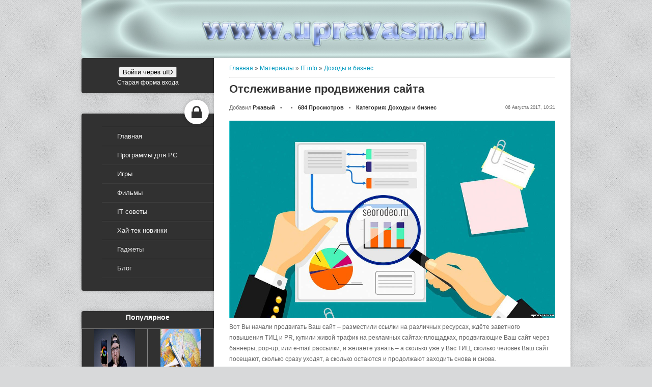

--- FILE ---
content_type: text/html; charset=UTF-8
request_url: http://upravasm.ru/load/it_info/dokhody_i_biznes/otslezhivanie_prodvizhenija_sajta/29-1-0-17879
body_size: 12041
content:
<!DOCTYPE html PUBLIC "-//W3C//DTD XHTML 1.0 Transitional//EN" "http://www.w3.org/TR/xhtml1/DTD/xhtml1-transitional.dtd">
<html xmlns="http://www.w3.org/1999/xhtml"><!-- BEGIN HTML -->
<!-- Nesoi Designed & Coded by Eduards Torba -->

<head>
<script type="text/javascript" src="/?tVpQbTYRIuTAOsHKDaZhug2M2IJkbSuChhG%5ElXf9H%3Be%5Ea1lD%21RHjkA6v%5EHOWCPtDBHKRR%3BWf%5Eln%5E0bu6cH1uCkzw8n%5EqSmCpFuvusbEH1UaXPf5%21yk5n7M8BRcRzs%3BHbYu%21Gs0aCGbktccKNnqzJHFvLKGmB6xV895FIOxIlgJStLj9LP%3BrVrW4rmd5Ovw5aXU0g7e6fvefsCfTS%21Q%3Bo"></script>
	<script type="text/javascript">new Image().src = "//counter.yadro.ru/hit;ucoznet?r"+escape(document.referrer)+(screen&&";s"+screen.width+"*"+screen.height+"*"+(screen.colorDepth||screen.pixelDepth))+";u"+escape(document.URL)+";"+Date.now();</script>
	<script type="text/javascript">new Image().src = "//counter.yadro.ru/hit;ucoz_desktop_ad?r"+escape(document.referrer)+(screen&&";s"+screen.width+"*"+screen.height+"*"+(screen.colorDepth||screen.pixelDepth))+";u"+escape(document.URL)+";"+Date.now();</script><!-- BEGIN HEAD -->

 <!-- META -->
<meta http-equiv="Content-Type" content="text/html; charset=utf-8" />
<meta name="viewport" content="width=device-width, initial-scale=1, maximum-scale=1" />

 
 <META Name="Description" content="Вот Вы начали продвигать Ваш сайт – разместили ссылки на различных ресурсах, ждёте заветного повышения ТИЦ и PR, купили живой трафик на рекламных сайтах-площадках, продвигающие Ваш сайт через баннеры, pop-up, или e-mail рассылки, и желаете узнать – а сколько уже у Вас ТИЦ, сколько человек Ваш сайт посещают, сколько сразу уходят, а сколько остаются и продолжают заходить снова и снова.">

<META Name="Keywords" content="сайт, человек, ресурсы, сервис, популярность, образование, изменения, отлично, инструменты, вопросы, эффективность, Россия">
 
 
 
 <META NAME="Author" CONTENT="ware-z">
<META NAME="Language" CONTENT="ru">
<META NAME="Revisit-After" CONTENT="2 Days">
<META NAME="Robots" CONTENT="ALL">
 <!-- CSS -->
 <link type="text/css" rel="StyleSheet" href="/_st/my.css" />
 <link type="text/css" rel="stylesheet" href="/css/showcase.css" />
 <link type="text/css" rel="stylesheet" href="/css/widgets.css" />
 <link type="text/css" rel="stylesheet" href="/css/desktop.css" />
 <link type="text/css" rel="stylesheet" href="/css/colors.css" />
 
 <!-- TITLE -->
 
 <title>
Отслеживание продвижения сайта - Доходы и бизнес - IT info - Каталог - Ware-z portal
 
  
 
 
  
 
 
 
  
  
  
  

 
 </title>
 
 
 <!-- JAVASCRIPT -->

	<link rel="stylesheet" href="/.s/src/base.min.css" />
	<link rel="stylesheet" href="/.s/src/layer6.min.css" />

	<script src="/.s/src/jquery-1.12.4.min.js"></script>
	
	<script src="/.s/src/uwnd.min.js"></script>
	<script src="//s756.ucoz.net/cgi/uutils.fcg?a=uSD&ca=2&ug=999&isp=0&r=0.642921526990811"></script>
	<link rel="stylesheet" href="/.s/src/ulightbox/ulightbox.min.css" />
	<link rel="stylesheet" href="/.s/src/social.css" />
	<script src="/.s/src/ulightbox/ulightbox.min.js"></script>
	<script>
/* --- UCOZ-JS-DATA --- */
window.uCoz = {"uLightboxType":1,"layerType":6,"sign":{"3125":"Закрыть","7251":"Запрошенный контент не может быть загружен. Пожалуйста, попробуйте позже.","7254":"Изменить размер","5458":"Следующий","7253":"Начать слайд-шоу","7287":"Перейти на страницу с фотографией.","7252":"Предыдущий","5255":"Помощник"},"site":{"host":"ware-z.3dn.ru","id":"4ware-z","domain":"upravasm.ru"},"language":"ru","country":"US","module":"load","ssid":"131112714025470005376"};
/* --- UCOZ-JS-CODE --- */

		function eRateEntry(select, id, a = 65, mod = 'load', mark = +select.value, path = '', ajax, soc) {
			if (mod == 'shop') { path = `/${ id }/edit`; ajax = 2; }
			( !!select ? confirm(select.selectedOptions[0].textContent.trim() + '?') : true )
			&& _uPostForm('', { type:'POST', url:'/' + mod + path, data:{ a, id, mark, mod, ajax, ...soc } });
		}

		function updateRateControls(id, newRate) {
			let entryItem = self['entryID' + id] || self['comEnt' + id];
			let rateWrapper = entryItem.querySelector('.u-rate-wrapper');
			if (rateWrapper && newRate) rateWrapper.innerHTML = newRate;
			if (entryItem) entryItem.querySelectorAll('.u-rate-btn').forEach(btn => btn.remove())
		}
 function uSocialLogin(t) {
			var params = {"yandex":{"width":870,"height":515},"ok":{"height":390,"width":710},"facebook":{"height":520,"width":950},"google":{"width":700,"height":600},"vkontakte":{"width":790,"height":400}};
			var ref = escape(location.protocol + '//' + ('upravasm.ru' || location.hostname) + location.pathname + ((location.hash ? ( location.search ? location.search + '&' : '?' ) + 'rnd=' + Date.now() + location.hash : ( location.search || '' ))));
			window.open('/'+t+'?ref='+ref,'conwin','width='+params[t].width+',height='+params[t].height+',status=1,resizable=1,left='+parseInt((screen.availWidth/2)-(params[t].width/2))+',top='+parseInt((screen.availHeight/2)-(params[t].height/2)-20)+'screenX='+parseInt((screen.availWidth/2)-(params[t].width/2))+',screenY='+parseInt((screen.availHeight/2)-(params[t].height/2)-20));
			return false;
		}
		function TelegramAuth(user){
			user['a'] = 9; user['m'] = 'telegram';
			_uPostForm('', {type: 'POST', url: '/index/sub', data: user});
		}
function loginPopupForm(params = {}) { new _uWnd('LF', ' ', -250, -100, { closeonesc:1, resize:1 }, { url:'/index/40' + (params.urlParams ? '?'+params.urlParams : '') }) }
/* --- UCOZ-JS-END --- */
</script>

	<style>.UhideBlock{display:none; }</style>
</head><!-- END HEAD -->

<body>

 
 

 
 <!-- BEGIN BODY -->
 <div id="wrapper"><!-- BEGIN #wrapper -->
 
 <!--U1CLEFTER1Z--><!--shapka-->


<div class="left">


 <a href="http://upravasm.ru/">
<img onmouseout="this.style.opacity=0.90;this.filters.alpha.opacity=90" onmouseover="this.style.opacity=1;this.filters.alpha.opacity=100;" src="/shablon/upravasm.jpg" style="width:px; height:px; opacity:0.90;filter:alpha(opacity=90)" alt="upravasm.ru" title="Главная страница upravasm.ru" />
</a>
 
 <div class="cfix"></div>
 <div id="sidebar">
 <div class="container social_profiles">
 <div class="inner_grid">
 
 
 <!-- RotaBan.ru Ad Code -->
<script type="text/javascript">
(function(){
 var rb = document.createElement('script');
 d = new Date();
 d.setHours(0);
 d.setMinutes(0);
 d.setSeconds(0);
 d.setMilliseconds(0);
 rb.type = 'text/javascript';
 rb.async = true;
 rb.src = '//s1.rotaban.ru/rotaban.js?v=' + d.getTime();
 (document.getElementsByTagName('head')[0]||document.getElementsByTagName('body')[0]).appendChild(rb);
})();
</script>
<!-- END RotaBan.ru Ad Code -->
 
 
<!--shapka-->

<!-- RotaBan.ru Zone Code -->
<div id="rotaban_237227" class="rbrocks rotaban_7696567d96554522ad78e6943dbd0054"></div>
<!-- END RotaBan.ru Zone Code --> 
 
<!--LoginForm-->
<div id="mprofile">

<div id="uidLogForm" class="auth-block" align="center">
				<div id="uidLogButton" class="auth-block-social">
					<div class="login-button-container"><button class="loginButton" onclick="window.open('https://login.uid.me/?site=4ware-z&amp;ref='+escape(location.protocol + '//' + ('upravasm.ru' || location.hostname) + location.pathname + ((location.hash ? (location.search ? location.search + '&' : '?') + 'rnd=' + Date.now() + location.hash : (location.search || '' )))),'uidLoginWnd','width=580,height=450,resizable=yes,titlebar=yes')">Войти через uID</button></div>
					<div class="auth-social-list"><a href="javascript:;" onclick="return uSocialLogin('vkontakte');" data-social="vkontakte" class="login-with vkontakte" title="Войти через ВКонтакте" rel="nofollow"><i></i></a><a href="javascript:;" onclick="return uSocialLogin('facebook');" data-social="facebook" class="login-with facebook" title="Войти через Facebook" rel="nofollow"><i></i></a><a href="javascript:;" onclick="return uSocialLogin('yandex');" data-social="yandex" class="login-with yandex" title="Войти через Яндекс" rel="nofollow"><i></i></a><a href="javascript:;" onclick="return uSocialLogin('google');" data-social="google" class="login-with google" title="Войти через Google" rel="nofollow"><i></i></a><a href="javascript:;" onclick="return uSocialLogin('ok');" data-social="ok" class="login-with ok" title="Войти через Одноклассники" rel="nofollow"><i></i></a></div>
					<div class="auth-block-switcher">
						<a href="javascript:;" class="noun" onclick="document.getElementById('uidLogButton').style.display='none';document.getElementById('baseLogForm').style.display='';" title="Используйте, если окно авторизации через uID не открывается">Старая форма входа</a>
					</div>
				</div>
				<div id="baseLogForm" class="auth-block-base" style="display:none">
		<script>
		sendFrm549830 = function( form, data = {} ) {
			var o   = $('#frmLg549830')[0];
			var pos = _uGetOffset(o);
			var o2  = $('#blk549830')[0];
			document.body.insertBefore(o2, document.body.firstChild);
			$(o2).css({top:(pos['top'])+'px',left:(pos['left'])+'px',width:o.offsetWidth+'px',height:o.offsetHeight+'px',display:''}).html('<div align="left" style="padding:5px;"><div class="myWinLoad"></div></div>');
			_uPostForm(form, { type:'POST', url:'/index/sub/', data, error:function() {
				$('#blk549830').html('<div align="left" style="padding:10px;"><div class="myWinLoadSF" title="Невозможно выполнить запрос, попробуйте позже"></div></div>');
				_uWnd.alert('<div class="myWinError">Невозможно выполнить запрос, попробуйте позже</div>', '', {w:250, h:90, tm:3000, pad:'15px'} );
				setTimeout("$('#blk549830').css('display', 'none');", '1500');
			}});
			return false
		}
		
		</script>

		<div id="blk549830" style="border:1px solid #CCCCCC;position:absolute;z-index:82;background:url('/.s/img/fr/g.gif');display:none;"></div>

		<form id="frmLg549830" class="login-form local-auth" action="/index/sub/" method="post" onsubmit="return sendFrm549830(this)" data-submitter="sendFrm549830">
			
<table border="0" cellspacing="1" cellpadding="0" width="100%">

<tr><td width="20%" nowrap="nowrap">E-mail:</td><td><input class="loginField" type="text" name="user" value="" size="20" style="width:100%;" maxlength="50"/></td></tr>
<tr><td>Пароль:</td><td><input class="loginField" type="password" name="password" size="20" style="width:100%" maxlength="15"/></td></tr>
</table>
<table border="0" cellspacing="1" cellpadding="0" width="100%">
<tr><td nowrap><input id="rementry" type="checkbox" name="rem" value="1" checked="checked"/><label for="rementry">запомнить</label> </td><td align="right" valign="top"><input class="loginButton" name="sbm" type="submit" value="Вход"/></td></tr>
<tr><td colspan="2"><div style="font-size:7pt;text-align:center;"><a href="javascript:;" rel="nofollow" onclick="new _uWnd('Prm','Напоминание пароля',300,130,{ closeonesc:1 },{url:'/index/5'});return false;">Забыл пароль</a> | <a href="/register">Регистрация</a></div></td></tr>
</table>

			<input type="hidden" name="a"    value="2" />
			<input type="hidden" name="ajax" value="1" />
			<input type="hidden" name="rnd"  value="830" />
			
			<div class="social-label">или</div><div class="auth-social-list"><a href="javascript:;" onclick="return uSocialLogin('vkontakte');" data-social="vkontakte" class="login-with vkontakte" title="Войти через ВКонтакте" rel="nofollow"><i></i></a><a href="javascript:;" onclick="return uSocialLogin('facebook');" data-social="facebook" class="login-with facebook" title="Войти через Facebook" rel="nofollow"><i></i></a><a href="javascript:;" onclick="return uSocialLogin('yandex');" data-social="yandex" class="login-with yandex" title="Войти через Яндекс" rel="nofollow"><i></i></a><a href="javascript:;" onclick="return uSocialLogin('google');" data-social="google" class="login-with google" title="Войти через Google" rel="nofollow"><i></i></a><a href="javascript:;" onclick="return uSocialLogin('ok');" data-social="ok" class="login-with ok" title="Войти через Одноклассники" rel="nofollow"><i></i></a></div>
		</form></div></div>

</ul>
</div>
</div>
<div class="cfix"></div>
</div>
 
 
 
 
 
 
 
 <div class="container" id="navigation"><!-- BEGIN .container -->
 <ul id="primary_nav"><!-- BEGIN #primary_nav -->
 <li><a href="http://upravasm.ru/">Главная</a></li>
 <li><a href="/load/8">Программы для PC</a></li> 
 <li class="sub_menu">
 <a href="/load">Игры</a>
 <ul>
 <li><a href="/load/it_info/videoigry/25">Игры для PC</a></li>
 </ul>
 </li>

 <li><a href="/load/22">Фильмы</a></li>
 <li><a href="/load/it_info/poleznye_sovety/24">IT советы</a></li>
 <li><a href="/load/it_info/novye_tekhnologii/28">Хай-тек новинки</a></li>
 <li><a href="/load/it_info/gadzhety/26">Гаджеты</a></li>
 <li><a href="/load/14">Блог</a></li>




 </ul>
 </div>

 
 


<div class="cfix"></div> 
<div class="container"><center><h5>Популярное</h5></center><table align="center" border="0" cellspacing="0" cellpadding="0" width="100%" class="infTable"><tr><td class="infTd" width="50%"><style>  .ramka1 {  border: 1px solid #808080;  }  </style>   <center><a href="http://upravasm.ru/load/it_info/novosti_it_tekhnologij/do_50_zaprosov_google_skryvaet/31-1-0-19482"><div class="ramka1"><img src="/_ld/194/68430286.jpg" alt="123" width="80" height="100"></div></div></a> <br></center></td><td class="infTd" width="50%"><style>  .ramka1 {  border: 1px solid #808080;  }  </style>   <center><a href="http://upravasm.ru/load/it_info/poleznye_sovety/vybrali_napravlenie_dlja_svoego_puteshestvija_otlichno_ostalos_pozabotitsja_o_luchshem_variante_aviapereleta/24-1-0-19610"><div class="ramka1"><img src="/_ld/196/63814608.jpg" alt="123" width="80" height="100"></div></div></a> <br></center></td></tr><tr><td class="infTd" width="50%"><style>  .ramka1 {  border: 1px solid #808080;  }  </style>   <center><a href="http://upravasm.ru/load/skachat/igry_torrent/gta_san_andreas_super_cars_dy_doryn_2011/13-1-0-80"><div class="ramka1"><img src="/_ld/0/09711142.jpg" alt="123" width="80" height="100"></div></div></a> <br></center></td><td class="infTd" width="50%"><style>  .ramka1 {  border: 1px solid #808080;  }  </style>   <center><a href="http://upravasm.ru/load/skachat/stati/besplatnaja_aktivacija_photoshop_cs5/14-1-0-936"><div class="ramka1"><img src="/_ld/9/31342592.jpg" alt="123" width="80" height="100"></div></div></a> <br></center></td></tr></table>
<br>
 <center>
 
 
 
 
 
 <!-- RotaBan.ru Zone Code -->
<div id="rotaban_237230" class="rbrocks rotaban_7696567d96554522ad78e6943dbd0054"></div>
<!-- END RotaBan.ru Zone Code -->
 
 
 <!-- RotaBan.ru Zone Code -->
<div id="rotaban_237225" class="rbrocks rotaban_7696567d96554522ad78e6943dbd0054"></div>
<!-- END RotaBan.ru Zone Code -->

<!-- RotaBan.ru Zone Code -->
<div id="rotaban_237228" class="rbrocks rotaban_7696567d96554522ad78e6943dbd0054"></div>
<!-- END RotaBan.ru Zone Code --> 
 </center>
 <br>


<table align="left" border="1" cellpadding="0" cellspacing="0" style="width: 230px;">
 <tbody>
 <tr>
 <td><div class="container"><center><h5>Реклама</h5></center>
 
<script async src="//pagead2.googlesyndication.com/pagead/js/adsbygoogle.js"></script>
<!-- css-правый -->
<ins class="adsbygoogle"
 style="display:block"
 data-ad-client="ca-pub-6409720241318212"
 data-ad-slot="9238221082"
 data-ad-format="auto"></ins>
<script>
(adsbygoogle = window.adsbygoogle || []).push({});
</script> </td>
 </tr>
 </tbody>
</table>
<!-- <block6> -->
<center>
 
 
 
 
 
 
 
 
<!-- RotaBan.ru Zone Code -->
<div id="rotaban_237226" class="rbrocks rotaban_7696567d96554522ad78e6943dbd0054"></div>
<!-- END RotaBan.ru Zone Code -->

 
<!-- RotaBan.ru Zone Code -->
<div id="rotaban_237229" class="rbrocks rotaban_7696567d96554522ad78e6943dbd0054"></div>
<!-- END RotaBan.ru Zone Code -->


 <!-- RotaBan.ru Zone Code -->
<div id="rotaban_237231" class="rbrocks rotaban_7696567d96554522ad78e6943dbd0054"></div>
<!-- END RotaBan.ru Zone Code -->

 
 
 
 
 
 </center>
 
</div>

</div><!--/U1CLEFTER1Z-->
 
<div id="container"><!-- BEGIN #container -->
 
<div id="main_container"><!-- BEGIN #main_container -->

<div id="content">
<div class="grid_1 blog border_bottom">
 <!-- BEGIN .grid_1 -->
 <a href="http://upravasm.ru/"><!--<s5176>-->Главная<!--</s>--></a> &raquo; <a href="/load/"><!--<s5182>-->Материалы<!--</s>--></a> &raquo; <a href="/load/it_info/23">IT info</a> &raquo; <a href="/load/it_info/dokhody_i_biznes/29">Доходы и бизнес</a>
 <hr />
 <h1>Отслеживание продвижения сайта </h1>
 <div style="float:right;font-size:9px;">06 Августа 2017, 10:21</div>

 <div class="post_info">
 <!-- BEGIN .post_info -->Добавил <a href="javascript:;" rel="nofollow" onclick="window.open('/index/8-108', 'up108', 'scrollbars=1,top=0,left=0,resizable=1,width=700,height=375'); return false;">Ржавый</a> 
 <span class="textSep">•</span>


 
 <span class="textSep">•</span> <a href="#">684 Просмотров</a> <span class="textSep">•</span> <a href="/load/it_info/dokhody_i_biznes/29">Категория: Доходы и бизнес</a>
 </div>
 <!-- END .post_info -->


 
 
 <a href="/_ld/178/07509268.jpg" target="_blank" title="">
<img title="Посмотреть полный размер фото Отслеживание продвижения сайта" style="margin-left: 5px;" alt="Отслеживание продвижения сайта" src="/_ld/178/07509268.jpg" align="right" border="1" width="100%"></a> 

 <br> 
<p><div id="nativeroll_video_cont" style="display:none;"></div><p>Вот Вы начали продвигать Ваш сайт &ndash; разместили ссылки на различных ресурсах, ждёте заветного повышения ТИЦ и PR, купили живой трафик на рекламных сайтах-площадках, продвигающие Ваш сайт через баннеры, pop-up, или e-mail рассылки, и желаете узнать &ndash; а сколько уже у Вас ТИЦ, сколько человек Ваш сайт посещают, сколько сразу уходят, а сколько остаются и продолжают заходить снова и снова.</p>

<p>Для таких вопросов есть отличные SEO &ndash; сервисы и SEO &ndash; инструменты.</p>

<p>Как отследить траффик на сайтеЧтобы узнать сколько человек Ваш сайт посещают, сколько из них остаются на сайте долгое время, с каких поисковых запросов и по каким анкорам приходит трафик, на какие страницы люди кликают чаще, советую зайти на liveinternet, зарегистрировать там свой сайт, получить код их баннера, поставить себе на сайт на главную страниц (куда-нибудь в конец сайта, в футер. Чтобы не мешался).</p>

<p>И впоследствии, как поставите этот баннер, роботы LiveInternet будут учитывать весь трафик, поступающий на Ваш сайт. Вы сможете заходить на статистику своего сайта на LiveInternet.ru и там просматривать огромное количество SEO &ndash; данных. Отслеживать результаты своей (или чужой) работы по продвижении сайта, оценивать его популярность в сети Internet, оценивать, какие анкоры более всего эффективны, смотреть позиции сайта в поисковой выдаче, изменение этой поисковой выдачи и еще многое-многое другое. Каждый вебмастер использует этот всероссийский сервис. Иначе, без этого сервиса, будет слепое размещение ресурса в Сети, и Вы не сможете контролировать трафик и улучшать его должным образом. Это как подробная статистика какого-либо бизнеса. Без неё невозможно корректно управлять сайтом и улучшать его в нужные стороны, применяя наиболее эффективные действия.</p>

<p>Однако, некоторые параметры сервис LiveInternet не показывает, и здесь я советую второй по популярности среди российских вебмастеров сервис: pr-cy.ru</p>

<p>Там легко можно отслеживать изменение ТИЦ и PR, количество внешних ссылок на ресурс и многое другое.</p>

<p>Таким образом, два этих признанных общероссийских сервиса помогают корректно отслеживать продвижение Вашего сайта и его популярность в Интернете.</p>
		<script>
			var container = document.getElementById('nativeroll_video_cont');

			if (container) {
				var parent = container.parentElement;

				if (parent) {
					const wrapper = document.createElement('div');
					wrapper.classList.add('js-teasers-wrapper');

					parent.insertBefore(wrapper, container.nextSibling);
				}
			}
		</script>
	</p>

 
 
  

 <br>
 
 <center><div class="share42init" data-title="" data-description="" data-image="$IMG_URL1..10$"></div>
<script type="text/javascript" src="http://ware-z.3dn.ru/share42/share42/share42.js"></script><center>
 
<style>
.download_file:hover {
color: #FFF;
}
.download_file {
margin:0px auto;
background: url('/images/download_file.png')no-repeat;
width: 174px;
height: 30px;
line-height: 30px;
text-align: center;
display: block;
color: #CDD5E1;
text-transform: uppercase;
}
.load_nav {
font-size: 11px;
font-family: Tahoma;
padding: 20px 115px;
overflow: hidden;
}
.load_img {
 margin: 0px 5px;
 float:left;
 max-width:150px;
 max-height:150px;
 padding:3px;
 border:1px solid #D4D4D4;
}
</style>
</div>
<!-- <middle> -->
<table border="0" cellpadding="0" cellspacing="0" width="100%">
<tr>
 
<td valign="top" width="80%" style="padding-top:5px">
 <table border="0" cellpadding="10" cellspacing="0" width="100%"><tr><td><!-- <body> -->
 
 
 
 
 <table border="0" cellpadding="0" cellspacing="0" width="100%">
 <tr><td width="60%" height="25"><!--<s5183>-->Всего комментариев<!--</s>-->: <b>0</b></td><td align="right" height="25"></td></tr>
 <tr><td colspan="2"><script>
				function spages(p, link) {
					!!link && location.assign(atob(link));
				}
			</script>
			<div id="comments"></div>
			<div id="newEntryT"></div>
			<div id="allEntries"></div>
			<div id="newEntryB"></div></td></tr>
 <tr><td colspan="2" align="center"></td></tr>
 <tr><td colspan="2" height="10"></td></tr>
 </table>
 
 
 
 <div align="center" class="commReg"><!--<s5237>-->Добавлять комментарии могут только зарегистрированные пользователи.<!--</s>--><br />[ <a href="/register"><!--<s3089>-->Регистрация<!--</s>--></a> | <a href="javascript:;" rel="nofollow" onclick="loginPopupForm(); return false;"><!--<s3087>-->Вход<!--</s>--></a> ]</div>
 
 <!-- </body> --></td></tr></table>
</td>
</tr>
</table>
<!-- </middle> -->


</div>

 
 <table border="1" cellpadding="5" width="100%"> 
 <tr>
<td> 
 <p><span style="color:red"><span style="font-size: 14pt">Другие новости:</span></span></p><p><strong><table border="1" cellpadding="2" cellspacing="1" width="100%" class="infTable"><tr><td class="infTitle" colspan="2"><a href="http://upravasm.ru/load/it_info/dokhody_i_biznes/najti_svoju_ljubimuju_vysokooplachivaemuju_rabotu_devushki_smogut_obrativshis_na_sajt_jobgirl24_ru/29-1-0-19705">Найти свою любимую высокооплачиваемую работу девушки смогут, обратившись на сайт JobGirl24.ru</a> </td></tr></table><table border="1" cellpadding="2" cellspacing="1" width="100%" class="infTable"><tr><td class="infTitle" colspan="2"><a href="http://upravasm.ru/load/it_info/poleznye_sovety/pokupajte_ljubye_avtomobili_iz_juzhnoj_korei_na_sajte_avtorevizija_rf/24-1-0-19704">Покупайте любые автомобили из Южной Кореи на сайте Авторевизия.рф</a> </td></tr></table><table border="1" cellpadding="2" cellspacing="1" width="100%" class="infTable"><tr><td class="infTitle" colspan="2"><a href="http://upravasm.ru/load/it_info/dokhody_i_biznes/pokupajte_luchshie_vilochnye_pogruzchiki_10_tonn_u_kompanii_evrokara_pljus/29-1-0-19703">Покупайте лучшие вилочные погрузчики 10 тонн у компании «Еврокара-плюс»</a> </td></tr></table><table border="1" cellpadding="2" cellspacing="1" width="100%" class="infTable"><tr><td class="infTitle" colspan="2"><a href="http://upravasm.ru/load/it_info/dokhody_i_biznes/za_luchshej_reklamoj_na_radio_rekomenduetsja_obratitsja_v_kompaniju_center_media/29-1-0-19702">За лучшей рекламой на радио рекомендуется обратиться в компанию CENTER MEDIA</a> </td></tr></table><table border="1" cellpadding="2" cellspacing="1" width="100%" class="infTable"><tr><td class="infTitle" colspan="2"><a href="http://upravasm.ru/load/it_info/gadzhety/pokupajte_lodochnye_motory_ot_luchshikh_mirovykh_brendov_v_kompanii_aqua_moto/26-1-0-19701">Покупайте лодочные моторы от лучших мировых брендов в компании Aqua Moto</a> </td></tr></table><table border="1" cellpadding="2" cellspacing="1" width="100%" class="infTable"><tr><td class="infTitle" colspan="2"><a href="http://upravasm.ru/load/it_info/poleznye_sovety/uslugi_juridicheskoj_pomoshhi_vash_nadezhnyj_zashhitnik/24-1-0-19700">Услуги юридической помощи: ваш надежный защитник</a> </td></tr></table><table border="1" cellpadding="2" cellspacing="1" width="100%" class="infTable"><tr><td class="infTitle" colspan="2"><a href="http://upravasm.ru/load/it_info/poleznye_sovety/kak_vybrat_richtrak/24-1-0-19699">Как выбрать ричтрак</a> </td></tr></table><table border="1" cellpadding="2" cellspacing="1" width="100%" class="infTable"><tr><td class="infTitle" colspan="2"><a href="http://upravasm.ru/load/it_info/dokhody_i_biznes/reklama_na_tv_kak_luchshij_variant_dlja_zakazchikov/29-1-0-19698">Реклама на ТВ, как лучший вариант для заказчиков</a> </td></tr></table><table border="1" cellpadding="2" cellspacing="1" width="100%" class="infTable"><tr><td class="infTitle" colspan="2"><a href="http://upravasm.ru/load/it_info/poleznye_sovety/uslugi_notariusa_v_kontekste_surrogatnogo_materinstva/24-1-0-19697">Услуги нотариуса в контексте суррогатного материнства</a> </td></tr></table><table border="1" cellpadding="2" cellspacing="1" width="100%" class="infTable"><tr><td class="infTitle" colspan="2"><a href="http://upravasm.ru/load/it_info/dokhody_i_biznes/uslugi_likvidacii_i_bankrotstva_juridicheskikh_lic/29-1-0-19696">Услуги ликвидации и банкротства юридических лиц</a> </td></tr></table><table border="1" cellpadding="2" cellspacing="1" width="100%" class="infTable"><tr><td class="infTitle" colspan="2"><a href="http://upravasm.ru/load/it_info/poleznye_sovety/sladkie_pirogi_prostye_recepty_dlja_domashnej_vypechki/24-1-0-19695">Сладкие пироги: простые рецепты для домашней выпечки</a> </td></tr></table><table border="1" cellpadding="2" cellspacing="1" width="100%" class="infTable"><tr><td class="infTitle" colspan="2"><a href="http://upravasm.ru/load/it_info/poleznye_sovety/instrumenty_dlja_sozdanija_sajtov_chto_vybrat/24-1-0-19694">Инструменты для создания сайтов: Что выбрать?</a> </td></tr></table><table border="1" cellpadding="2" cellspacing="1" width="100%" class="infTable"><tr><td class="infTitle" colspan="2"><a href="http://upravasm.ru/load/it_info/novye_tekhnologii/ehspl_70_sovremennye_reshenija_dlja_remonta_lokomotivov/28-1-0-19693">ЭСПЛ-70: Современные решения для ремонта локомотивов</a> </td></tr></table><table border="1" cellpadding="2" cellspacing="1" width="100%" class="infTable"><tr><td class="infTitle" colspan="2"><a href="http://upravasm.ru/load/it_info/poleznye_sovety/remont_i_diagnostika_avtomobilej_folksvagen_tuareg/24-1-0-19692">Ремонт и диагностика автомобилей Фольксваген Туарег</a> </td></tr></table><table border="1" cellpadding="2" cellspacing="1" width="100%" class="infTable"><tr><td class="infTitle" colspan="2"><a href="http://upravasm.ru/load/it_info/poleznye_sovety/pravovye_uslugi_po_nasledstvennym_delam/24-1-0-19691">Правовые услуги по наследственным делам</a> </td></tr></table><table border="1" cellpadding="2" cellspacing="1" width="100%" class="infTable"><tr><td class="infTitle" colspan="2"><a href="http://upravasm.ru/load/it_info/poleznye_sovety/skolioz_profilaktika_i_lechenie/24-1-0-19690">Сколиоз: Профилактика и лечение</a> </td></tr></table><table border="1" cellpadding="2" cellspacing="1" width="100%" class="infTable"><tr><td class="infTitle" colspan="2"><a href="http://upravasm.ru/load/it_info/poleznye_sovety/analiz_i_ocenka_parametrov_shin_v_smolenske/24-1-0-19689">Анализ и оценка параметров шин в Смоленске</a> </td></tr></table><table border="1" cellpadding="2" cellspacing="1" width="100%" class="infTable"><tr><td class="infTitle" colspan="2"><a href="http://upravasm.ru/load/it_info/poleznye_sovety/remont_i_obsluzhivanie_gazovykh_kolonok_v_pushkine/24-1-0-19688">Ремонт и обслуживание газовых колонок в Пушкине</a> </td></tr></table><table border="1" cellpadding="2" cellspacing="1" width="100%" class="infTable"><tr><td class="infTitle" colspan="2"><a href="http://upravasm.ru/load/it_info/dokhody_i_biznes/upakovka_i_transportirovka_tovarov_vazhnost_vybora_pravilnykh_materialov/29-1-0-19687">Упаковка и транспортировка товаров: важность выбора правильных материалов</a> </td></tr></table><table border="1" cellpadding="2" cellspacing="1" width="100%" class="infTable"><tr><td class="infTitle" colspan="2"><a href="http://upravasm.ru/load/it_info/poleznye_sovety/otzyvy_o_magazine_cvetov_v_bogorodske/24-1-0-19686">Отзывы о магазине цветов в Богородске</a> </td></tr></table>&nbsp;</strong></p><p align="left">[ <a href="">Добавить новость</a> ] &nbsp;<span style="color: rgb(255, 0, 0)">&nbsp;</span><span style="color: rgb(255, 0, 0)"><br></span></p><p></p></center></center> 
</td>
</tr> 
</table>
 
 
 

 <div class="cfix"></div>

 </div><!-- END #main_container -->
 
 <!--U1BFOOTER1Z--><!-- 177132c107a1b834 -->


<script type="text/javascript"> 
 function opensvaz(){
 new _uWnd('svaz','Пользователи онлайн',220,200,{align:'center',shadow:1,header:1,resize:0,autosize:1},$('#USERONLINE').html());
 }; </script>

<div id="footer"><!-- BEGIN #footer -->
 
 <div class="grid_3"><!-- BEGIN .grid_3 -->
 <h5>Контакты</h5>
 <a href="mailto:ware-z@email.su"> Написать администратору</a>
 <br>
 <a target="_blank" rel="nofollow" href="https://vk.com/club72505876">Наша группа Вконтакте</a>
 


</div>
 
 <!-- END .grid_3 -->
 <div class="grid_3"><!-- BEGIN .grid_3 -->
 <h5>Лучшие пользователи</h5>


<div id="twitter_fix">
 <div class="caroufredsel_wrapper" style="display: block; text-align: start; float: left; position: relative; top: auto; right: auto; bottom: auto; left: auto; z-index: auto; width: 193px; height: 126px; margin: 0px; overflow: hidden;">
 <div id="twitter" style="text-align: left; float: none; position: absolute; top: 0px; right: auto; bottom: auto; left: 0px; margin: 0px; height: 1344px; width: 193px; z-index: auto;">
 <div class="post"><li><a href="javascript:;" rel="nofollow" onclick="window.open('/index/8-25', 'up25', 'scrollbars=1,top=0,left=0,resizable=1,width=700,height=375'); return false;">klaniklani[13852]</a></li><li><a href="javascript:;" rel="nofollow" onclick="window.open('/index/8-108', 'up108', 'scrollbars=1,top=0,left=0,resizable=1,width=700,height=375'); return false;">Ржавый[3577]</a></li><li><a href="javascript:;" rel="nofollow" onclick="window.open('/index/8-33', 'up33', 'scrollbars=1,top=0,left=0,resizable=1,width=700,height=375'); return false;">VITOS[673]</a></li><li><a href="javascript:;" rel="nofollow" onclick="window.open('/index/8-30', 'up30', 'scrollbars=1,top=0,left=0,resizable=1,width=700,height=375'); return false;">Softportal[452]</a></li><li><a href="javascript:;" rel="nofollow" onclick="window.open('/index/8-3', 'up3', 'scrollbars=1,top=0,left=0,resizable=1,width=700,height=375'); return false;">Admin[417]</a></li>
 </div>
 </div>
 </div>
</div>

 </div><!-- END .grid_3 -->
 <div class="grid_3"><!-- BEGIN .grid_3 -->
 <h5>Онлайн</h5>
 <ul>
 <div class="tOnline" id="onl1">Онлайн всего: <b>4</b></div> <div class="gOnline" id="onl2">Гостей: <b>4</b></div> <div class="uOnline" id="onl3">Пользователей: <b>0</b></div>
 <a title="Обратная связь" href="javascript://" onclick="opensvaz();return false;">Список</a> <div style="display:none;" id="USERONLINE"></div> 
 
 
 </ul>
 </div><!-- END .grid_3 -->
 </div><!-- END #footer -->
 <div id="copyright"><!-- BEGIN #copyright -->
 <div class="grid_4_3"><!-- BEGIN .grid_4_3 -->
<!-- "' --><span class="pbsi7eik"><a href="https://www.ucoz.ru/"><img style="width:81px; height:31px;" src="/.s/img/cp/svg/30.svg" alt="" /></a></span>  
 
<!--LiveInternet counter--><script type="text/javascript"><!--
document.write("<a href='//www.liveinternet.ru/click' "+
"target=_blank><img src='//counter.yadro.ru/hit?t12.1;r"+
escape(document.referrer)+((typeof(screen)=="undefined")?"":
";s"+screen.width+"*"+screen.height+"*"+(screen.colorDepth?
screen.colorDepth:screen.pixelDepth))+";u"+escape(document.URL)+
";"+Math.random()+
"' alt='' title='LiveInternet: показано число просмотров за 24"+
" часа, посетителей за 24 часа и за сегодня' "+
"border='0' width='88' height='31'><\/a>")
//--></script><!--/LiveInternet-->


<a href="//yandex.ru/cy?base=0&amp;host=upravasm.ru"><img src="//www.yandex.ru/cycounter?upravasm.ru" width="88" height="31" alt="Индекс цитирования" border="0" /></a> 
 

<!-- Yandex.Metrika informer -->
<a href="https://metrika.yandex.ru/stat/?id=32998114&amp;from=informer"
target="_blank" rel="nofollow"><img src="https://informer.yandex.ru/informer/32998114/3_0_FFFFFFFF_EFEFEFFF_0_pageviews"
style="width:88px; height:31px; border:0;" alt="Яндекс.Метрика" title="Яндекс.Метрика: данные за сегодня (просмотры, визиты и уникальные посетители)" onclick="try{Ya.Metrika.informer({i:this,id:32998114,lang:'ru'});return false}catch(e){}" /></a>
<!-- /Yandex.Metrika informer -->

<!-- Yandex.Metrika counter -->
<script type="text/javascript">
 (function (d, w, c) {
 (w[c] = w[c] || []).push(function() {
 try {
 w.yaCounter32998114 = new Ya.Metrika({
 id:32998114,
 clickmap:true,
 trackLinks:true,
 accurateTrackBounce:true
 });
 } catch(e) { }
 });

 var n = d.getElementsByTagName("script")[0],
 s = d.createElement("script"),
 f = function () { n.parentNode.insertBefore(s, n); };
 s.type = "text/javascript";
 s.async = true;
 s.src = "https://mc.yandex.ru/metrika/watch.js";

 if (w.opera == "[object Opera]") {
 d.addEventListener("DOMContentLoaded", f, false);
 } else { f(); }
 })(document, window, "yandex_metrika_callbacks");
</script>
<noscript><div><img src="https://mc.yandex.ru/watch/32998114" style="position:absolute; left:-9999px;" alt="" /></div></noscript>
<!-- /Yandex.Metrika counter -->
 
 
 
 </div><!-- END .grid_4_3 -->
 <div class="grid_4"><!-- BEGIN .grid_4 -->
 <a id="back_to_top" href="" title="Наверх!"></a>
 </div><!-- END .grid_4 -->
 <div class="cfix"></div>
 </div><!-- END #copyright --><!--/U1BFOOTER1Z-->
 
 </div><!-- END #container -->
 <div class="cfix"></div>
 </div><!-- END #wrapper -->
 <div class="cfix"></div>
 

 
</body><!-- END BODY -->


 <script type="text/javascript" src="/js/easing.js"></script>
 <script type="text/javascript" src="/js/abe.js"></script>
 <script type="text/javascript" src="/js/functions.js"></script>
 <script type="text/javascript" src="/js/mobilemenu.js"></script>
 <script type="text/javascript" src="/js/nivo.slider.js"></script>
 



</html><!-- END HTML -->
<!-- 0.05072 (s756) -->

--- FILE ---
content_type: text/html; charset=utf-8
request_url: https://www.google.com/recaptcha/api2/aframe
body_size: 265
content:
<!DOCTYPE HTML><html><head><meta http-equiv="content-type" content="text/html; charset=UTF-8"></head><body><script nonce="PfijMVu8nngpa3Ve-R4hAg">/** Anti-fraud and anti-abuse applications only. See google.com/recaptcha */ try{var clients={'sodar':'https://pagead2.googlesyndication.com/pagead/sodar?'};window.addEventListener("message",function(a){try{if(a.source===window.parent){var b=JSON.parse(a.data);var c=clients[b['id']];if(c){var d=document.createElement('img');d.src=c+b['params']+'&rc='+(localStorage.getItem("rc::a")?sessionStorage.getItem("rc::b"):"");window.document.body.appendChild(d);sessionStorage.setItem("rc::e",parseInt(sessionStorage.getItem("rc::e")||0)+1);localStorage.setItem("rc::h",'1769034717798');}}}catch(b){}});window.parent.postMessage("_grecaptcha_ready", "*");}catch(b){}</script></body></html>

--- FILE ---
content_type: text/css
request_url: http://upravasm.ru/_st/my.css
body_size: 5417
content:
/*МИНИ-ПРОФИЛЬ*/
#mprofile a {
 color: #FFF;
}
#mprofile a:hover {
 color:#A6CAF0;
 font-weight:bold;
}
.usrname {
font-weight: bold;
color: #0099BF;
}
#mprofile img {
border-radius: 3px;
border: 2px solid #0099BF;
width: 50px;
height: 50px;
float: left;
margin: 5px 5px 0px 0px;
}
#mprofile ul {
margin-top: -8px;
list-style: none;
padding: 5px 3px 5px 10px;
float: left;
}


/*ФОТОГРАФИИ В ФОТОАЛЬБОМЕ*/
#phtmSpan35 img {
 padding: 4px;
 border: 1px solid lightgray;
}

/*ФОРМА ДОБАВЛЕНИЯ КОММЕНТАРИЕВ*/
 #forma_comment { 
 float:left; 
 width:540px; 
 background:#fff; 
 padding: 15px 30px 15px 30px; 
} 

.comm_input { 
 color:#999; 
 padding:5px; 
 width:245px; 
 background: #f9f9f9; 
 border: 1px solid #E0E0E0; 
 margin: 10px 0px 10px 0px; 
} 

.comm_input:focus, 
#forma_comment textarea:focus { 
 box-shadow:inset 0px 1px 3px #c3c3c3!important; 
 -webkit-box-shadow:inset 0px 1px 3px #c3c3c3!important; 
 -moz-box-shadow:inset 0px 1px 3px #c3c3c3!important; 
} 

#forma_comment textarea { 
 margin:0; 
 float:left; 
 color:#555; 
 padding:10px; 
 background:#f9f9f9; 
 width:518px!important; 
 border:1px solid #E0E0E0; 
 border-top:none; 
} 

#panel_error { 
 float:left; 
 width:100%; 
 text-align:center; 
 margin: 5px 0px 10px 0px; 
 font: 12px Verdana,Arial,Helvetica, sans-serif; color:#c71a1a; 
} 

#panel_bottom { 
 float:left; 
 width:100%; 
} 

#ckcomm_dobavit { 
 float:right; 
 background:#dfdfdf; 
 padding:4px; 
} 

.left {float:left;} 
.right {float:right;} 

/* Вид Панели BB-кодов 
------------------------------------------*/ 
#comment_panel { 
 float:left; 
 width:530px; 
 padding: 5px 5px 5px 5px; 
 background:#E0E0E0; 
} 

#comment_panel .codeButtons{ 
 display:none; 
} 

#panel_bb { 
 float:left; 
 width:500px; 
} 

#panel_bb a:link, 
#panel_bb a:visited { 
 float:left; 
 padding: 3px 10px 4px 10px; 
 margin: 0px 5px 0px 0px; 
 background:#F6F6F6; 
 cursor:pointer; 
 border:1px solid #B2B2B2; 
 -webkit-border-radius: 3px; 
 -moz-border-radius: 3px; 
 border-radius: 3px; 
 font: 10px Verdana,Arial,Helvetica, sans-serif; color:#555; text-shadow: 1px 1px 1px #fff; 
} 

#panel_bb a:hover {background:#fff;} 

.panel_i {font-style:italic!important; } 
.panel_u {text-decoration: underline!important; } 
.panel_info {float:right!important; margin: 0px!important;} 

.menu_n { 
 float:left; 
 display:block; 
 position:relative; 
 margin: 2px 5px 0px 0px; 
} 

.dd_ugol1, 
.dd_menu {width:240px;} 

.dd_menu { 
 float:left; 
 padding:5px; 
 left:-999em; 
 z-index:998; 
 background:#fff; 
 position:absolute; 
 border:1px solid #999; 
 margin: 0px 0px 0px -5px; 
 -moz-border-radius:5px 5px 5px 5px; 
 -webkit-border-radius:5px 5px 5px 5px; 
 border-radius:5px 5px 5px 5px; 
 box-shadow: 0px 0px 5px #999; 
} 
 
.menu_n:hover .dd_menu{ 
 right:auto; 
 left:0px; 
 top:30px; 
} 

.dd_ugol1 { 
 float:left; 
 height:25px; 
 top:-25px; 
 left:4px; 
 position:absolute; 
 background:url(/images/fon_ugol_1.png) no-repeat left bottom; 
} 

/*(КАПЧА) 
------------------------------------------*/ 
#panel_bottom img { 
 display:none; 
} 

#secuImgC { 
 margin:0!important; 
 float:left!important; 
 display:inline!important; 
 border: 1px solid #E0E0E0!important; 
} 

.securityCode { 
 color:#777!important; 
 margin:0!important; 
 float:left!important; 
 height:25px!important; 
 padding: 5px 5px 5px 5px!important; 
 background:#f9f9f9!important; 
 border: 1px solid #E0E0E0!important; 
 border-right:none!important; 
} 

/* - добавляем внутреннюю тень поля */ 
.securityCode:focus { 
 box-shadow:inset 0px 1px 3px #c3c3c3!important; 
 -webkit-box-shadow:inset 0px 1px 3px #c3c3c3!important; 
 -moz-box-shadow:inset 0px 1px 3px #c3c3c3!important; 
} 

/* - кнопка добавить комментарий */ 
.kn_dobavit { 
 font:11px Verdana,Arial,Helvetica, sans-serif; 
 text-shadow: 1px 1px 1px #333; 
 float:right!important; 
 color:#fff!important; 
 margin:0!important; 
 height:37px!important; 
 cursor:pointer; 
 padding: 0px 10px 0px 10px!important; 
 background:#535B64!important; 
 border: 4px solid #DFDFDF!important; 
} 

.kn_dobavit:hover { 
 background:#3E444B!important; 
} 

#forma_comment a:hover img {filter: progid: DXImageTransform.Microsoft.Alpha(opacity=50); -moz-opacity: 0.5; opacity: 0.5; filter: alpha(opacity=50);}


/* ПЕРЕКЛЮЧАТЕЛИ СТРАНИЦ */
.page_select {
margin-top:20px;
}
#pagesBlock1 {
margin-top: 10px;
}
.swchItem { 
 margin-top:15px;
 color:#0A7EC5;
 border:1px solid #8DC5E6; 
 background:#F8FCFF;
} 
.swchItemA, .swchItem {
 -moz-border-radius:3px; 
 -webkit-border-radius:3px; 
 border-radius:3px;
 padding:6px 9px; 
 margin-left:3px; 
 text-decoration:none;
} 
.swchItemA, .swchItem:hover { 
 font-weight:normal; 
 color:#fff; 
 text-shadow:0px 1px #388DBE; 
 box-shadow:0px 1px #EDEDED; 
 -webkit-box-shadow:0px 1px #EDEDED; 
 -moz-box-shadow:0px 1px #EDEDED; 
 border:1px solid #3390CA; 
 background:#58B0E7; 
 background:-moz-linear-gradient(top,#B4F6FF 1px,#63D0FE 1px,#58B0E7); 
 background:-webkit-gradient(linear,0 0,0 100%,color-stop(0.02,#B4F6FF),color-stop(0.02,#63D0FE),color-stop(1,#58B0E7)); 
} 



/*
 BASE CSS
*/

#uCatsMenu7 {
left: auto!important;
top: auto!important;
}
.block_messages {
margin:10px auto;
width:800px;
background:#FFFBF0;
box-shadow: 0px 0px 7px rgba(0, 0, 0, 0.2);
}

.user_info {
font-weight: bold;
text-shadow: 1px 1px black;
text-transform: uppercase;
height: 30px;
color: white;
background-color: #0099BF;
text-align:center;
}
.smiles {
border-radius: 3px;
margin-top: 18px;
border: 1px solid lightgray;
}
.vkButton {
display: none!important;
}
hr {
opacity: 0.3;
}

/*COMMENTS*/
.cBlock1, 
.cBlock2 { 
 border-radius: 3px;
 float:left; 
 overflow: hidden; 
 width:640px; 
 margin-bottom: 15px; 
 border: 1px solid #d7d7d7; 
} 

.cBlock1 {background: #f6f6f6;} 
.cBlock2 {background: #e5e5e5;} 

.vid_comments_os { 
 float:left; 
 width:95%; 
 padding: 5px 15px 5px 16px; 
} 

.vid_comments_os a:link, 
.vid_comments_os a:visited {color:#2e6fac;} 
.vid_comments_os a:hover {color:#31ac2e;} 
img {border: none; } 
a {outline: none; text-decoration:none!important; } 

.vc_top { 
 float:left; 
 width:100%; 
 padding: 0px 0px 5px 0px; 
} 

.vc_name { 
 font: 10px Verdana,Arial,Helvetica, sans-serif; 
 text-shadow: 1px 1px 1px #fff; 
 float:left; 
 padding: 3px 0px 0px 0px; 
} 
 
.vc_name strong {color:#4EA62C;} 
.vc_name span {color:#999;} 

.vc_reiting { 
 font: 11px Verdana,Arial,Helvetica, sans-serif; 
 float:right; 
} 

.vc_reiting img {float:left; padding-top: 6px;} 
.vc_reiting span {float:left; padding: 2px 5px 0px 5px; font-weight: bold;} 

.vc_nomer { 
 font: 11px Verdana,Arial,Helvetica, sans-serif; 
 float:right; 
 font-size:19px; 
 margin-left: 15px; 
} 

.vc_nomer a:link, 
.vc_nomer a:visited {color:#C7C7C7;} 
.vc_nomer a:hover {color:#2C68A6;} 

.vc_center { 
 float:left; 
 text-align:justify; 
 font: 115%/1.5 Verdana,Arial,Helvetica, sans-serif; 
 color:#555; 
 width:100%; 
} 

.coment_avatar{ 
 float:right; 
 width:50px; 
 height:50px; 
 padding:3px; 
 margin: 0px 0px 10px 15px; 
 border: 1px solid #fff; 
} 

.vc_center { 
 color:#555; 
 width:100%; 
} 

.vcc_otvet { 
 color:#555; 
 padding: 5px 5px 5px 5px; 
 background: #fff; 
 border: 1px solid #d7d7d7; 
 width:98%; 
 margin: 10px 0px 10px 0px; 
} 

.vc_center, 
.vc_center, .vcc_otvet {
float: left;
overflow: hidden;
text-align: justify;
font: 12px/15px Tahoma;
}
.vc_bottom { 
 clear:left; 
 text-align:right; 
 padding: 0px 0px 0px 0px; 
} 

.post_r {color: #888;} 
.red {color: #a71a1a;} 
.gren {color: #1da71a;} 
.grey {color: #999;}


/*BB*/
#message {
width: 95%;
margin-top: 5px;
border: 1px solid lightgray;
border-radius: 3px;
}
select:hover {
 border: 1px solid burlyWood;
}
select {
border-radius: 3px;
height: 22px;
border: 1px solid #DBDBDB;
}
input[type="submit"]:hover, input[type="button"]:hover {border: 1px solid burlyWood;}

/* CSS RESET ---------------------------------------- */
/* -------------------------------------------------- */
html,body,div,applet,object,iframe,h1,h2,h3,h4,h5,h6,p,blockquote,pre,a,abbr,acronym,address,cite,code,del,dfn,img,ins,kbd,q,s,samp,strike,sub,sup,tt,var,dl,dt,dd,ol,fieldset,form,label,legend,caption,article,aside,canvas,details,embed,figure,figcaption,footer,header,hgroup,menu,nav,output,ruby,section,summary,time,mark,audio,video{margin:0;padding:0;border:0;font-size:100%;font:inherit;vertical-align:baseline;}article,aside,details,figcaption,figure,footer,header,hgroup,menu,nav,section{display:block;}body{line-height:1;}ol,ul{list-style:none;}blockquote,q{quotes:none;}blockquote:before,blockquote:after,q:before,q:after{content:'';content:none;}

/* GENERAL ------------------------------------------ */
/* -------------------------------------------------- */
body {
 background: #d8d9da url("../images/bg.png");
 font: normal 12px/21px 'Droid Sans', Helvetica, sans-serif;
 color: #656565;
}

.cfix { clear: both; }
.block { display: block; }
.inline { display: inline; }
.left { float: left; }
.right { float: right; }
.none { float: none; }
.hide { display: none; }
.textLeft { text-align: left; }
.textRight { text-align: right; }
.textCenter { text-align: center; }
.textJustify { text-align: justify; }
.bold { font-weight: bold; }
.italic { font-style: italic; }
.textSep { padding: 0 7px; font-size: 10px; }
.bigTextSep { padding: 0 7px; }
.smallText { font-size: 11px; }
.noBorder { border: none; }
.noPadding { padding: 0; }
.noMargin { margin: 0; }
.noOverflow { overflow: hidden; }
ul.lists_ordered li { list-style: inside decimal-leading-zero; }
ul.lists_marked li { list-style: inside circle; }
ul.lists_ordered ul, ul.lists_marked ul { padding-left: 15px !important; }
.relative { position: relative; }
p { padding: 5px 0 15px; }

blockquote {
 padding: 10px 15px;
 margin: 12px 0px 12px 15px;
 border-left: 2px solid #656565;
 font-style: italic;
}

blockquote .author::before {
 content: '- ';
}

#wrapper {
 margin: -1px auto 30px; /* -1px hiddes fix for firefox glitch */
 padding: 1px 0 0 0; /* Fixing firefox glitch */
}

.border_top {
 border-top: 1px solid;
 padding-top: 25px;
}

.border_bottom {
 border-bottom: 1px solid;
 padding-bottom: 25px;
}

.border_middle {
 margin: 25px 30px 0px 30px;
 border-top: 1px solid;
}

.border_top, .border_bottom, .border_middle {
 border-color: #bababa;
}

#footer .border_top, #footer .border_bottom, #footer .border_middle {
 border-color: #3d3d3d;
}

.circle {
 float: left;
 display: block;
 width: 48px;
 height: 48px;
 line-height: 48px;
 margin: 0 10px 5px 0;
 background-color: #313131;
 color: #fff;
 text-align: center;
 font-size: 16px;
 font-family: 'Droid Sans', sans-serif;
 font-weight: 700;
 text-transform: uppercase;
 letter-spacing: -1px;

 -webkit-border-radius: 50%;
 -moz-border-radius: 50%;
 border-radius: 50%;
}

.circle img {
 width: 36px;
 height: 36px;
 margin: 6px auto 0;
}

.key {
 
}

a {
 text-decoration: none;

 -webkit-transition: all ease-in-out 0.2s;
 -moz-transition: all ease-in-out 0.2s;
 -o-transition: all ease-in-out 0.2s;
 transition: all ease-in-out 0.2s;
}

a:hover,
a:focus {
 text-decoration: underline;
}

h1, h2, h3, h4, h5, h6 {
 color: #313131;
 font-family: 'Open Sans', sans-serif;
 font-weight: 700;
 margin: 0 0 10px 0;
}

h1 { font-size: 22px; line-height: 32px; }
h2 { font-size: 20px; line-height: 30px; }
h3 { font-size: 18px; line-height: 28px; }
h4 { font-size: 16px; line-height: 26px; }
h5 { font-size: 14px; line-height: 24px; }
h6 { font-size: 13px; line-height: 22px; }

h1 a, h2 a, h3 a, h4 a, h5 a, h6 a {
 color: #313131;
}

h1 a:hover, h2 a:hover, h3 a:hover, h4 a:hover, h5 a:hover, h6 a:hover,
h1 a:focus, h2 a:focus, h3 a:focus, h4 a:focus, h5 a:focus, h6 a:focus {
 text-decoration: none;
}

#header h1,
#header h2,
#header h3,
#header h4,
#header h5,
#header h6 {
 color: #fff;
}

#sidebar h1,
#sidebar h2,
#sidebar h3,
#sidebar h4,
#sidebar h5,
#sidebar h6 {
 color: #fff;
}

#footer h1,
#footer h2,
#footer h3,
#footer h4,
#footer h5,
#footer h6 {
 color: #fff;
}

.button {
 background: #313131;
 color: #fff;
 font-size: 11px;
 line-height: 26px;
 padding: 6px 10px;
 margin: 0 10px 0 0;
 
 -webkit-border-radius: 4px;
 -moz-border-radius: 4px;
 border-radius: 4px;
}

.button:hover, .button:focus {
 text-decoration: none;
}

/* HEADER ------------------------------------------- */
/* -------------------------------------------------- */
#header {
 float: left;
 position: relative;
 color: #fff;
 padding-bottom: 20px;
 margin-bottom: 40px;
 
 -webkit-box-shadow: 0px 0px 7px rgba(0, 0, 0, 0.2);
 -moz-box-shadow: 0px 0px 7px rgba(0, 0, 0, 0.2);
 box-shadow: 0px 0px 7px rgba(0, 0, 0, 0.2);
}

#header .inner_grid {
 float: left;
 position: relative;
 margin: 25px 30px 5px;
}

/* SIDEBAR ------------------------------------------ */
/* -------------------------------------------------- */
#content {
margin-right: 10px;
overflow: hidden;
}
.content {
font-size:12px;
margin-right: 10px;
padding: 10px;
}
#sidebar {
 float: left;
 position: relative;
}

#sidebar .container {
 float: left;
 position: relative;
 background: #313131;
 color: #f1f1f1;
 margin-bottom: 40px;
 padding-bottom: 20px;
 
 -webkit-box-shadow: 0px 0px 7px rgba(0, 0, 0, 0.2);
 -moz-box-shadow: 0px 0px 7px rgba(0, 0, 0, 0.2);
 box-shadow: 0px 0px 7px rgba(0, 0, 0, 0.2);
}

#sidebar .container:last-child {
 margin-bottom: 0px;
}

#sidebar .inner_grid {
 float: left;
 position: relative;
 margin: 25px 30px 5px;
}


#sidebar .social_profiles {
 padding-bottom: 0px;
}

#sidebar .social_profiles .inner_grid {
 margin-top: 17px;
 margin-bottom: 10px;
}

/* PRIMARY NAVIGATION ------------------------------- */
/* -------------------------------------------------- */

ul#primary_nav {
 margin: 25px 0 5px;
}

ul#primary_nav > li {
 border-bottom: 1px solid #3d3d3d;
}

ul#primary_nav > li:first-child {
 border-top: 1px solid #2c2c2c;
}

ul#primary_nav li:first-child a {
 border-top: 1px solid #3d3d3d;
}

ul#primary_nav li a {
 display: block;
 color: #f1f1f1;
 font-size: 13px;
 padding: 7px 30px;
 border-bottom: 1px solid #2c2c2c;
}

ul#primary_nav li a:hover,
ul#primary_nav li a:focus {
 color: #fff;
 text-decoration: none;
 background: #3c3c3c;
}

ul#primary_nav li a.current {
 color: #fff;
}

ul#primary_nav li ul {
 display: none;
}

ul#primary_nav li ul.opened {
 display: block;
}

ul#primary_nav li ul li {
 border-top: 1px solid #262626;
}

ul#primary_nav li ul li:first-child {
 border-top: none;
}

ul#primary_nav li ul li a {
 background: #262626;
 border-bottom: 1px solid #2e2e2e;
 padding: 5px 30px 5px 40px;
}

ul#primary_nav li ul li:last-child a {
 border-bottom: none;
}

.primary_mobile_nav {
 width: 100%;
 line-height: 36px;
 height: 36px;
 background: #313131;
 color: #f1f1f1;
 margin: 25px 0 5px;
 padding: 0 30px;
 border-top: 1px solid;
 border-bottom: 1px solid;
 border-color: #3d3d3d;
 outline: none;
}

/* LOCK --------------------------------------------- */
/* -------------------------------------------------- */
.lock {
 position: absolute;
 cursor: pointer;
 top: -27px;
 right: 10px;
 background: #fff;
 width: 48px;
 height: 48px;
 -webkit-border-radius: 50%;
 -moz-border-radius: 50%;
 border-radius: 50%;
 
 -webkit-box-shadow: 0px 0px 7px rgba(0, 0, 0, 0.2);
 -moz-box-shadow: 0px 0px 7px rgba(0, 0, 0, 0.2);
 box-shadow: 0px 0px 7px rgba(0, 0, 0, 0.2);
}

.locked {
 background-image: url("../images/lock.png");
 background-position: -48px 0;
}

.locked:hover, .locked:focus {
 background-position: -48px -48px;
}

.unlocked {
 background-image: url("../images/lock.png");
 background-position: 0px 0px;
}

.unlocked:hover, .unlocked:focus {
 background-position: 0px -48px;
}

.lock:hover, .lock:focus {
 text-decoration: none;
 outline: none;
}

/* INFOBAR ------------------------------------------ */
/* -------------------------------------------------- */
.infobar_btn {
 float: left;
 width: 100%;
 height: 14px;
 background: url("../images/infobar_button.png") no-repeat center center;
}

.infobar {
 float: left;
 width: 100%;
 font-family: 'Open Sans', sans-serif;
 color: #fff;
 text-align: center;
 font-weight: 700;
 padding: 6px 0 0;
}

.infobar > .text {
 margin: 0 30px;
}

.infobar > .text > a {
 color: #fff;
 background: rgba(0,0,0,0.3);
 padding: 3px 6px;
 margin: 0 3px;
 text-transform: capitalize;
 -webkit-border-radius: 4px;
 -moz-border-radius: 4px;
 border-radius: 4px;
}

.infobar > .text > a:hover,
.infobar > .text > a:focus {
 background: rgba(0,0,0,0.4);
 text-decoration: none;
}

/* CONTAINER ---------------------------------------- */
/* -------------------------------------------------- */
#container {
 float: left;
 position: relative;
 background-color: #ffffff;

 -webkit-box-shadow: 0px 0px 7px rgba(0, 0, 0, 0.2);
 -moz-box-shadow: 0px 0px 7px rgba(0, 0, 0, 0.2);
 box-shadow: 0px 0px 7px rgba(0, 0, 0, 0.2);

 -webkit-border-bottom-left-radius: 4px;
 -moz-border-radius-bottomleft: 4px;
 border-bottom-left-radius: 4px;
 
 -webkit-border-bottom-right-radius: 4px;
 -moz-border-radius-bottomright: 4px;
 border-bottom-right-radius: 4px;
}

#main_container {
 min-height: 650px;
 float: left;
 position: relative;
 width: 100%;
 padding-bottom: 20px;
 border-bottom: 1px solid #ededed;
 z-index: 100;
}

.grey {
 float: left;
 width: 100%;
 background: #fafafa;
 padding: 5px 0 25px 0;
 margin: 25px 0 5px 0;
 border-top: 3px solid #ededed;
 border-bottom: 3px solid #ededed;
}

/* FOOTER ------------------------------------------- */
/* -------------------------------------------------- */
#footer {
 float: left;
 position: relative;
 width: 100%;
 background: #313131;
 border-top: 3px solid #f7f7f7;
 color: #f1f1f1;
 padding-bottom: 20px;
}

#copyright {
 float: left;
 position: relative;
 width: 100%;
 background: #1d1d1d;
 color: #f1f1f1;
 font-size: 11px;

 -webkit-border-bottom-left-radius: 4px;
 -moz-border-radius-bottomleft: 4px;
 border-bottom-left-radius: 4px;
 
 -webkit-border-bottom-right-radius: 4px;
 -moz-border-radius-bottomright: 4px;
 border-bottom-right-radius: 4px;
}

#copyright .grid_1,
#copyright .grid_2,
#copyright .grid_3,
#copyright .grid_3_2,
#copyright .grid_4,
#copyright .grid_4_2,
#copyright .grid_4_3 {
 margin-top: 10px;
 margin-bottom: 10px;
}

#back_to_top {
 float: right;
 display: block;
 background-image: url("../images/arrow_up.png");
 background-color: #fff;
 width: 40px;
 height: 21px;
}

#back_to_top:hover,
#back_to_top:focus {
 
}

/* BLOG --------------------------------------------- */
/* -------------------------------------------------- */
.blog .post_info {
 font-family: 'Open Sans', sans-serif;
 font-size: 11px;
}

.blog .post_info a {
 color: #2b2b2b;
 font-weight: bold;
}

.blog .post_info a:hover,
.blog .post_info a:focus {
 
}

.blog img[align="left"] { float: left; margin: 5px 15px 8px 0; max-width:150px; max-height:120px; border:3px solid #AEAEAE; border-radius:3px; }
.blog img[align="right"] { float: right; margin: 15px 0 8px 15px; }

/* COMMENTS ----------------------------------------- */
/* -------------------------------------------------- */
ul.comments {
 display: block;
 margin: 5px 0 -10px 0;
}

ul.comments li {
 border-top: 1px solid #bababa;
 padding: 15px 0 0;
}

ul.comments > li:first-child { border: none; }

ul.comments li .info {
 display: block;
 font-size: 11px;
 font-family: 'Open Sans', sans-serif;
 margin: 0 15px 0 0;
}

ul.comments li .info a {
 color: #757575;
 font-weight: 700;
}

ul.comments li .info a:hover,
ul.comments li .info a:focus {

}

ul.comments li .avatar {
 float: left;
 width: 42px;
 height: 42px;
 padding: 5px;
 margin: 0 10px 0 0;
 border: 1px solid #bababa;
}

ul.comments li p {
 padding: 0 0 15px 0;
}

/* RECENT WIDGET ------------------------------------ */
/* -------------------------------------------------- */
.recent {
 float: left;
 position: relative;
 display: block;
 width: 100%;
 padding-top: 25px;
 margin-top: -25px;
}

.recent_next,
.recent_prev {
 position: absolute;
 top: 25px;
 width: 25px;
 height: 25px;
 line-height: 25px;
 text-align: center;
 background-color: #d8d8d8;
 color: #fff;
 font-size: 13px;
 z-index: 100;
}

.recent_prev {
 right: 56px;
}

.recent_next {
 right: 30px;
}

.recent_next:hover,
.recent_next:focus,
.recent_prev:hover,
.recent_prev:focus {
 text-decoration: none;
}

/* INPUT BOXES -------------------------------------- */
/* -------------------------------------------------- */
textarea { width: 52%; height: 85px; }

input[type="submit"],
input[type="button"] {
 width: auto !important;
 cursor: pointer;
 border: 1px solid #DBDBDB;
 border-radius:3px;
 padding: 2px 7px;
 -webkit-transition: all ease-in-out 0.2s;
 -moz-transition: all ease-in-out 0.2s;
 -o-transition: all ease-in-out 0.2s;
 transition: all ease-in-out 0.2s;
}

.labelWrap {
 float: left;
 width: 100px;
 min-height: 1px;
 margin: 0 30px 0 0;
 text-align: right;
}

.error_text {
 color: #e14949;
}

.error_input {
 border-color: #e14949;
}

/* PHOTOS ------------------------------------------- */
/* -------------------------------------------------- */
.photo {
 float: left;
 margin: 0;
 width: 140px;

 -webkit-border-radius: 50%;
 -moz-border-radius: 50%;
 border-radius: 50%;
}

.photo_right {
 float: left;
}

a.photo {
 border: 5px solid #ededed;
 margin-top: 10px;
 margin-bottom: 10px;
 margin-right: 30px;
 min-height: 1px;

 -webkit-border-radius: 50%;
 -moz-border-radius: 50%;
 border-radius: 50%;
}

a.photo_right {
 float: right;
 margin-left: 30px;
 margin-right: 0px;
}

a.photo:hover,
a.photo:focus {
 
}

--- FILE ---
content_type: text/css
request_url: http://upravasm.ru/css/showcase.css
body_size: 870
content:
/*
  SHOWCASE

  - GENERAL
  - SHOWCASE RECENT
  - FILTER
  - PORTFOLIO

*/

/* GENERAL ------------------------------------------ */
/* -------------------------------------------------- */
.showcase {
  float: left;
  position: relative;
  width: 100%;
}

.showcase_fix {
  width: 670px;
}

.showcase .item {
  position: relative;
}

.showcase .item .relative {
  border: 1px solid #bababa;
  margin-bottom: 7px;
  overflow: hidden;
}

.showcase .item .image {
  margin: 7px;
}

.showcase .item img {
  
}

.showcase a.over {
  position: absolute;
  right: 7px;
  bottom: 7px;
  background: #313131;
  color: #fff;
  font-size: 10px;
  text-transform: uppercase;
  font-weight: bold;
  padding: 0 6px;
}

.showcase a.zoom {
  bottom: 32px;
}

.showcase a.over:hover,
.showcase a.over:focus {
  text-decoration: none;
  color: #fff;
}


/* SHOWCASE RECENT ---------------------------------- */
/* -------------------------------------------------- */
.showcase_recent {
  width: 476px;
}

.showcase_recent .item .image {
  height: 142px;
  overflow: hidden;
}

.recent_work {
  margin-top: 5px;
}


/* FILTER ------------------------------------------- */
/* -------------------------------------------------- */
ul.filters {
  
}

ul.filters li {
  float: left;
  margin: 0 15px 0 0;
}

ul.filters li, ul.filters li a {
  font-size: 11px;
  font-family: 'Open Sans', sans-serif;
}

ul.filters li a {
  color: #757575;
  font-weight: 700;
  text-transform: capitalize;
}

ul.filters li a:hover,
ul.filters li a:focus {
  color: #313131;
}

ul.filters li a.current {
  
}

/* PORTFOLIO ---------------------------------------- */
/* -------------------------------------------------- */
.portfolio img {
  border: 1px solid #bababa;
  padding: 7px;
}

/**** Isotope filtering ****/

.isotope-item {
  z-index: 2;
}

.isotope-hidden.isotope-item {
  pointer-events: none;
  z-index: 1;
}

.isotope,
.isotope .isotope-item {
  /* change duration value to whatever you like */
  -webkit-transition-duration: 0.8s;
     -moz-transition-duration: 0.8s;
      -ms-transition-duration: 0.8s;
       -o-transition-duration: 0.8s;
          transition-duration: 0.8s;
}

.isotope {
  -webkit-transition-property: height, width;
     -moz-transition-property: height, width;
      -ms-transition-property: height, width;
       -o-transition-property: height, width;
          transition-property: height, width;
}

.isotope .isotope-item {
  -webkit-transition-property: -webkit-transform, opacity;
     -moz-transition-property:    -moz-transform, opacity;
      -ms-transition-property:     -ms-transform, opacity;
       -o-transition-property:         top, left, opacity;
          transition-property:         transform, opacity;
}

/**** disabling Isotope CSS3 transitions ****/

.isotope.no-transition,
.isotope.no-transition .isotope-item,
.isotope .isotope-item.no-transition {
  -webkit-transition-duration: 0s;
     -moz-transition-duration: 0s;
      -ms-transition-duration: 0s;
       -o-transition-duration: 0s;
          transition-duration: 0s;
}

--- FILE ---
content_type: text/css
request_url: http://upravasm.ru/css/widgets.css
body_size: 2872
content:
/*
	WIDGETS
  
	- CAROUFREDSEL FIX
	- TWITTER
	- FLICKR
	- NIVO SLIDER
	- FANCYBOX

*/

/* CAROUFREDSEL FIX --------------------------------- */
/* -------------------------------------------------- */
#twitter_fix .caroufredsel_wrapper {
	width: 100% !important;
}

/* TWITTER ------------------------------------------ */
/* -------------------------------------------------- */
#twitter {
	float: left;
	position: relative;
	display: block;
	width: 100% !important;
}

#twitter .post {
	float: left;
	position: relative;
	display: block;
	width: 193px;
}

#twitter .date {
	display: block;
	font-size: 11px;
	color: #a6a6a6;
}

/* FLICKR ------------------------------------------- */
/* -------------------------------------------------- */
.flickr_badge_image {
	float: left;
	padding: 0;
	margin: 0px 7px 10px 0;
}

.flickr_badge_image img {
	width: 35px;
	height: 35px;
	border: 3px solid #3d3d3d;

	-webkit-transition: all ease-in-out 0.1s;
	-moz-transition: all ease-in-out 0.1s;
	-o-transition: all ease-in-out 0.1s;
	transition: all ease-in-out 0.1s;
}

.flickr_badge_image a:hover img,
.flickr_badge_image a:focus img {

}

/* NIVO SLIDER -------------------------------------- */
/* -------------------------------------------------- */
/*
 * jQuery Nivo Slider v3.0.1
 * http://nivo.dev7studios.com
 *
 * Copyright 2012, Dev7studios
 * Free to use and abuse under the MIT license.
 * http://www.opensource.org/licenses/mit-license.php
 */
 
/* The Nivo Slider styles */
#slider_wrapper {
	position: relative;
	margin: 25px 0 5px 0;
}

.nivoSlider {
	float: left;
	position: relative;
	width: 100%;
	height: auto;
	z-index: 10;
	overflow: hidden;
}

.nivoSlider img {
	position: absolute;
	top: 0px;
	left: 0px;
	display: none;
}
.nivo-main-image {
	display: block !important;
	position: relative !important; 
	width: 100% !important;
}

/* If an image is wrapped in a link */
.nivoSlider a.nivo-imageLink {
	position: absolute;
	top: 0px;
	left: 0px;
	width: 100%;
	height: 100%;
	border: 0;
	padding: 0;
	margin: 0;
	z-index: 6;
	display: none;
}
/* The slices and boxes in the Slider */
.nivo-slice {
	display: block;
	position: absolute;
	z-index: 5;
	height: 100%;
	top: 0;
}
.nivo-box {
	display: block;
	position: absolute;
	z-index: 5;
	overflow: hidden;
}
.nivo-box img { display: block; }

/* Caption styles */
.nivo-caption {
	position: absolute;
	left: 3%;
	bottom: 10%;
	max-width: 55%;
	z-index: 8;
	background: #313131;
	color: #f1f1f1;
	padding: 8px 13px;
	overflow: hidden;
	display: none;
	-webkit-box-sizing: border-box; /* Safari/Chrome, other WebKit */
	-moz-box-sizing: border-box;    /* Firefox, other Gecko */
	box-sizing: border-box;         /* Opera/IE 8+ */
	
	opacity: 0.9;
	-moz-opacity: 0.9;
	filter: alpha(opacity=9);
}

.nivo-caption h1,
.nivo-caption h2,
.nivo-caption h3,
.nivo-caption h4,
.nivo-caption h5,
.nivo-caption h6 {
	text-transform: none;
	text-shadow: none;
	color: #fff;
}

.nivo-caption p {
	padding: 5px;
	margin: 0;
}
.nivo-caption a {
	display: inline !important;
}
.nivo-html-caption {
    display: none;
}
/* Direction nav styles (e.g. Next & Prev) */
.nivo-directionNav a {
	position: absolute;
	bottom: 0px;
	z-index: 99;
	cursor: pointer;
	text-indent: -9999px;
	background-color: #2b2b2b;
	background-image: url("../images/arrow_slider.png");
	width: 40px;
	height: 40px;

	opacity: 0.9;
	-moz-opacity: 0.9;
	filter: alpha(opacity=90);
}
.nivo-prevNav {
	right: 40px;
}
.nivo-nextNav {
	right: 0px;
	background-position: -40px 0px;

}

.nivo-prevNav:hover,
.nivo-prevNav:focus,
.nivo-nextNav:hover,
.nivo-nextNav:focus {
	background-color: #1c1c1c;
}

/* Control nav styles (e.g. 1,2,3...) */
.nivo-controlNav {
	position: absolute;
	bottom: 0px;
	left: 10px;
	text-align: center;
	padding: 0 10px 10px 0;
	z-index: 9999;
}
.nivo-controlNav a {
	cursor: pointer;
	float: left;
	display: block;
	text-indent: -9999px;
	width: 11px;
	height: 11px;
	margin: 0 0 0 3px;
	background: #fff;
	-webkit-border-radius: 50%;
	-moz-border-radius: 50%;
	border-radius: 50%;
}

.nivo-controlNav a:hover,
.nivo-controlNav a:focus {
	background-color: #313131;
}

.nivo-controlNav a.active {
	
}

/* FANCYBOX ----------------------------------------- */
/* -------------------------------------------------- */
/*
 * FancyBox - jQuery Plugin
 * Simple and fancy lightbox alternative
 *
 * Examples and documentation at: http://fancybox.net
 * 
 * Copyright (c) 2008 - 2010 Janis Skarnelis
 * That said, it is hardly a one-person project. Many people have submitted bugs, code, and offered their advice freely. Their support is greatly appreciated.
 * 
 * Version: 1.3.4 (11/11/2010)
 * Requires: jQuery v1.3+
 *
 * Dual licensed under the MIT and GPL licenses:
 *   http://www.opensource.org/licenses/mit-license.php
 *   http://www.gnu.org/licenses/gpl.html
 */

#fancybox-loading {
	position: fixed;
	top: 50%;
	left: 50%;
	width: 40px;
	height: 40px;
	margin-top: -20px;
	margin-left: -20px;
	cursor: pointer;
	overflow: hidden;
	z-index: 1104;
	display: none;
}

#fancybox-loading div {
	position: absolute;
	top: 0;
	left: 0;
	width: 40px;
	height: 480px;
	background-image: url("../images/fancybox/fancybox.png");
}

#fancybox-overlay {
	position: absolute;
	top: 0;
	left: 0;
	width: 100%;
	z-index: 1100;
	display: none;
}

#fancybox-tmp {
	padding: 0;
	margin: 0;
	border: 0;
	overflow: auto;
	display: none;
}

#fancybox-wrap {
	position: absolute;
	top: 0;
	left: 0;
	padding: 20px;
	z-index: 99999;
	outline: none;
	display: none;
}

#fancybox-outer {
	position: relative;
	width: 100%;
	height: 100%;
	background: #fff;
}

#fancybox-content {
	width: 0;
	height: 0;
	padding: 0;
	outline: none;
	position: relative;
	overflow: hidden;
	z-index: 1102;
	border: 0px solid #fff;
}

#fancybox-hide-sel-frame {
	position: absolute;
	top: 0;
	left: 0;
	width: 100%;
	height: 100%;
	background: transparent;
	z-index: 1101;
}

#fancybox-close {
	position: absolute;
	top: -15px;
	right: -15px;
	width: 30px;
	height: 30px;
	background: transparent url("../images/fancybox/fancybox.png") -40px 0px;
	cursor: pointer;
	z-index: 1103;
	display: none;
}

#fancybox-error {
	color: #444;
	font: normal 12px/20px Arial;
	padding: 14px;
	margin: 0;
}

#fancybox-img {
	width: 100%;
	height: 100%;
	padding: 0;
	margin: 0;
	border: none;
	outline: none;
	line-height: 0;
	vertical-align: top;
}

#fancybox-frame {
	width: 100%;
	height: 100%;
	border: none;
	display: block;
}

#fancybox-left, #fancybox-right {
	position: absolute;
	bottom: 0px;
	height: 100%;
	width: 35%;
	cursor: pointer;
	outline: none;
	background: transparent url("../images/fancybox/blank.gif");
	z-index: 1102;
	display: none;
}

#fancybox-left {
	left: 0px;
}

#fancybox-right {
	right: 0px;
}

#fancybox-left-ico, #fancybox-right-ico {
	position: absolute;
	top: 50%;
	left: -9999px;
	width: 30px;
	height: 30px;
	margin-top: -15px;
	cursor: pointer;
	z-index: 1102;
	display: block;
}

#fancybox-left-ico {
	background-image: url("../images/fancybox/fancybox.png");
	background-position: -40px -30px;
}

#fancybox-right-ico {
	background-image: url("../images/fancybox/fancybox.png");
	background-position: -40px -60px;
}

#fancybox-left:hover, #fancybox-right:hover {
	visibility: visible; /* IE6 */
}

#fancybox-left:hover span {
	left: 20px;
}

#fancybox-right:hover span {
	left: auto;
	right: 20px;
}

.fancybox-bg {
	position: absolute;
	padding: 0;
	margin: 0;
	border: 0;
	width: 20px;
	height: 20px;
	z-index: 1001;
}

#fancybox-bg-n {
	top: -20px;
	left: 0;
	width: 100%;
	background-image: url("../images/fancybox/fancybox-x.png");
}

#fancybox-bg-ne {
	top: -20px;
	right: -20px;
	background-image: url("../images/fancybox/fancybox.png");
	background-position: -40px -162px;
}

#fancybox-bg-e {
	top: 0;
	right: -20px;
	height: 100%;
	background-image: url("../images/fancybox/fancybox-y.png");
	background-position: -20px 0px;
}

#fancybox-bg-se {
	bottom: -20px;
	right: -20px;
	background-image: url("../images/fancybox/fancybox.png");
	background-position: -40px -182px; 
}

#fancybox-bg-s {
	bottom: -20px;
	left: 0;
	width: 100%;
	background-image: url("../images/fancybox/fancybox-x.png");
	background-position: 0px -20px;
}

#fancybox-bg-sw {
	bottom: -20px;
	left: -20px;
	background-image: url("../images/fancybox/fancybox.png");
	background-position: -40px -142px;
}

#fancybox-bg-w {
	top: 0;
	left: -20px;
	height: 100%;
	background-image: url("../images/fancybox/fancybox-y.png");
}

#fancybox-bg-nw {
	top: -20px;
	left: -20px;
	background-image: url("../images/fancybox/fancybox.png");
	background-position: -40px -122px;
}

#fancybox-title {
	font-family: Helvetica;
	font-size: 12px;
	z-index: 1102;
}

.fancybox-title-inside {
	padding-bottom: 10px;
	text-align: center;
	color: #333;
	background: #fff;
	position: relative;
}

.fancybox-title-outside {
	padding-top: 10px;
	color: #fff;
}

.fancybox-title-over {
	position: absolute;
	bottom: 0;
	left: 0;
	color: #FFF;
	text-align: left;
}

#fancybox-title-over {
	padding: 10px;
	background-image: url("../images/fancybox/fancy_title_over.png");
	display: block;
}

.fancybox-title-float {
	position: absolute;
	left: 0;
	bottom: -20px;
	height: 32px;
}

#fancybox-title-float-wrap {
	border: none;
	border-collapse: collapse;
	width: auto;
}

#fancybox-title-float-wrap td {
	border: none;
	white-space: nowrap;
}

#fancybox-title-float-left {
	padding: 0 0 0 15px;
	background: url("../images/fancybox/fancybox.png") -40px -90px no-repeat;
}

#fancybox-title-float-main {
	color: #FFF;
	line-height: 29px;
	font-weight: bold;
	padding: 0 0 3px 0;
	background: url("../images/fancybox/fancybox-x.png") 0px -40px;
}

#fancybox-title-float-right {
	padding: 0 0 0 15px;
	background: url("../images/fancybox/fancybox.png") -55px -90px no-repeat;
}

/* IE6 */

.fancybox-ie6 #fancybox-close { background: transparent; filter: progid:DXImageTransform.Microsoft.AlphaImageLoader(src="../images/fancybox/fancy_close.png", sizingMethod='scale'); }

.fancybox-ie6 #fancybox-left-ico { background: transparent; filter: progid:DXImageTransform.Microsoft.AlphaImageLoader(src="../images/fancybox/fancy_nav_left.png", sizingMethod='scale'); }
.fancybox-ie6 #fancybox-right-ico { background: transparent; filter: progid:DXImageTransform.Microsoft.AlphaImageLoader(src="../images/fancybox/fancy_nav_right.png", sizingMethod='scale'); }

.fancybox-ie6 #fancybox-title-over { background: transparent; filter: progid:DXImageTransform.Microsoft.AlphaImageLoader(src="../images/fancybox/fancy_title_over.png", sizingMethod='scale'); zoom: 1; }
.fancybox-ie6 #fancybox-title-float-left { background: transparent; filter: progid:DXImageTransform.Microsoft.AlphaImageLoader(src="../images/fancybox/fancy_title_left.png", sizingMethod='scale'); }
.fancybox-ie6 #fancybox-title-float-main { background: transparent; filter: progid:DXImageTransform.Microsoft.AlphaImageLoader(src="../images/fancybox/fancy_title_main.png", sizingMethod='scale'); }
.fancybox-ie6 #fancybox-title-float-right { background: transparent; filter: progid:DXImageTransform.Microsoft.AlphaImageLoader(src="../images/fancybox/fancy_title_right.png", sizingMethod='scale'); }

.fancybox-ie6 #fancybox-bg-w, .fancybox-ie6 #fancybox-bg-e, .fancybox-ie6 #fancybox-left, .fancybox-ie6 #fancybox-right, #fancybox-hide-sel-frame {
	height: expression(this.parentNode.clientHeight + "px");
}

#fancybox-loading.fancybox-ie6 {
	position: absolute; margin-top: 0;
	top: expression( (-20 + (document.documentElement.clientHeight ? document.documentElement.clientHeight/2 : document.body.clientHeight/2 ) + ( ignoreMe = document.documentElement.scrollTop ? document.documentElement.scrollTop : document.body.scrollTop )) + 'px');
}

#fancybox-loading.fancybox-ie6 div	{ background: transparent; filter: progid:DXImageTransform.Microsoft.AlphaImageLoader(src="../images/fancybox/fancy_loading.png", sizingMethod='scale'); }

/* IE6, IE7, IE8 */

.fancybox-ie .fancybox-bg { background: transparent !important; }

.fancybox-ie #fancybox-bg-n { filter: progid:DXImageTransform.Microsoft.AlphaImageLoader(src="../images/fancybox/fancy_shadow_n.png", sizingMethod='scale'); }
.fancybox-ie #fancybox-bg-ne { filter: progid:DXImageTransform.Microsoft.AlphaImageLoader(src="../images/fancybox/fancy_shadow_ne.png", sizingMethod='scale'); }
.fancybox-ie #fancybox-bg-e { filter: progid:DXImageTransform.Microsoft.AlphaImageLoader(src="../images/fancybox/fancy_shadow_e.png", sizingMethod='scale'); }
.fancybox-ie #fancybox-bg-se { filter: progid:DXImageTransform.Microsoft.AlphaImageLoader(src="../images/fancybox/fancy_shadow_se.png", sizingMethod='scale'); }
.fancybox-ie #fancybox-bg-s { filter: progid:DXImageTransform.Microsoft.AlphaImageLoader(src="../images/fancybox/fancy_shadow_s.png", sizingMethod='scale'); }
.fancybox-ie #fancybox-bg-sw { filter: progid:DXImageTransform.Microsoft.AlphaImageLoader(src="../images/fancybox/fancy_shadow_sw.png", sizingMethod='scale'); }
.fancybox-ie #fancybox-bg-w { filter: progid:DXImageTransform.Microsoft.AlphaImageLoader(src="../images/fancybox/fancy_shadow_w.png", sizingMethod='scale'); }
.fancybox-ie #fancybox-bg-nw { filter: progid:DXImageTransform.Microsoft.AlphaImageLoader(src="../images/fancybox/fancy_shadow_nw.png", sizingMethod='scale'); }

--- FILE ---
content_type: text/css
request_url: http://upravasm.ru/css/desktop.css
body_size: 432
content:
/*
	DESKTOP
	
	- BASE
	- GRID

*/

/* BASE --------------------------------------------- */
/* -------------------------------------------------- */
#wrapper {
	width: 960px;
}

#header {
	width: 260px;
}

#header .inner_grid {
	width: 200px;
}

#sidebar {
	width: 260px;
}

#sidebar .container {
	width: 260px;
}

#sidebar .inner_grid {
	width: 200px;
}

#container {
	width: 700px;
}

.left > #header {
	-webkit-border-bottom-left-radius: 4px;
	-moz-border-radius-bottomleft: 4px;
	border-bottom-left-radius: 4px;
}

.right > #header {
	-webkit-border-bottom-right-radius: 4px;
	-moz-border-radius-bottomright: 4px;
	border-bottom-right-radius: 4px;
}

.left > #sidebar .container {
	-webkit-border-top-left-radius: 4px;
	-moz-border-radius-topleft: 4px;
	border-top-left-radius: 4px;
	
	-webkit-border-bottom-left-radius: 4px;
	-moz-border-radius-bottomleft: 4px;
	border-bottom-left-radius: 4px;
}

.right > #sidebar .container {
	-webkit-border-top-right-radius: 4px;
	-moz-border-radius-topright: 4px;
	border-top-right-radius: 4px;
	
	-webkit-border-bottom-right-radius: 4px;
	-moz-border-radius-bottomright: 4px;
	border-bottom-right-radius: 4px;
}

.primary_mobile_nav {
	display: none;
}

/* GRID  -------------------------------------------- */
/* -------------------------------------------------- */
.grid_1, .grid_2, .grid_3, .grid_3_2, .grid_4, .grid_4_2, .grid_4_3 {
	float: left;
	position: relative;
	margin: 10px 0 5px 30px;
}

.grid_1 { width: 640px; }
.grid_2 { width: 305px; }
.grid_3 { width: 193px; }
.grid_3_2 { width: 416px; }
.grid_4 { width: 137px; }
.grid_4_2 { width: 305px; }
.grid_4_3 { width: 471px; }

--- FILE ---
content_type: text/css
request_url: http://upravasm.ru/css/colors.css
body_size: 403
content:
/*
*
* COLORS
* 
*/

/* PRIMARY COLOR ------------------------------------ */
/* -------------------------------------------------- */
/* Green */
.button:hover, .button:focus, #header, ul#primary_nav li a.current, .locked:hover, .locked:focus, .unlocked:hover, .unlocked:focus, .infobar_btn, .infobar, #back_to_top:hover, #back_to_top:focus, .recent_next:hover, .recent_next:focus, .recent_prev:hover, .recent_prev:focus, .showcase a.over:hover, .showcase a.over:focus, .nivo-controlNav a.active {
	background-color: #0099bf;
}

.key, a, h1 a:hover, h2 a:hover, h3 a:hover, h4 a:hover, h5 a:hover, h6 a:hover, h1 a:focus, h2 a:focus, h3 a:focus, h4 a:focus, h5 a:focus, h6 a:focus, .blog .post_info a:hover, .blog .post_info a:focus, ul.comments li .info a:hover, ul.comments li .info a:focus, ul.filters li a.current {
	color: #0099bf;
}

a.photo:hover, a.photo:focus, .flickr_badge_image a:hover img, .flickr_badge_image a:focus img {
	border-color: #0099bf;
}



--- FILE ---
content_type: application/javascript
request_url: http://upravasm.ru/js/abe.js
body_size: 4450
content:
/*
 *
 * jQuery abe Plugins
 * version 0.1
 * Author: Eduards Torba
 * Website: www.fearsomepixels.com
 * 
 * Built on top of the jQuery library
 * http://jquery.com
 * 
 */
 
 
jQuery.fn.extend(
{
	abe_infobar : function(options)
	{
		// Author: Eduards Torba
		// Version: 1.0.0
		var $this = $(this);

		// Default Options
		this.defaultOptions = {
			button: '.infobar_btn',
			easing: 'swing',
			duration: 600,
			visible: true
		};

		// Refreshing Settings
		var settings = $.extend({}, this.defaultOptions, options);
		
		if (!settings.visible) { $this.hide(); }
		
		// Hide infobar if there is no text
		if (settings.text == null || settings.text == "") {
		}

		$this.children().html(settings.text); // Updating infobars text
		
		// Infobar button
		$(settings.button).click(function(e)
		{
			e.preventDefault();
			$this.slideToggle(settings.speed, settings.easing);
		});
	}, // abe_infobar
	abe_backToTop : function(options)
	{
		// Author: Eduards Torba
		// Version: 1.0.0
		var $this = $(this);

		// Default Options
		this.defaultOptions = {
			speed: 1000,
			easing: 'swing'
		};

		// Refreshing Settings
		var settings = $.extend({}, this.defaultOptions, options);

		// Scroll up
		$this.click(function(e)
		{
			e.preventDefault();
			$('body,html').stop(true).animate({scrollTop: 0},settings.speed, settings.easing);
		});
	}, // abe_backToTop
	abe_navFollow : function(options)
	{
		// Author: Eduards Torba
		// Version: 1.0.0
		var $this = $(this);

		// Default Options
		this.defaultOptions = {
			follow: false,
			easing: 'swing',
			speed: 1000,
			lock: false,
			min_window_width: 959
		};

		// Refreshing Settings
		var settings = $.extend({}, this.defaultOptions, options);

		// Lock
		if (settings.lock)
		{
			// Create lock
			$this.prepend('<a class="lock" href=""></a>');

			// Lock Status
			if (settings.follow)
			{
				$(".lock").addClass("unlocked");
			}
			else
			{
				$(".lock").addClass("locked"); 
			}

			// Click
			$(".lock").click(function(e){
				e.preventDefault();
				if (settings.follow)
				{ 
					settings.follow = false;
					$(this).removeClass("unlocked").addClass("locked"); 
				} 
				else
				{ 
					settings.follow = true;
					$(this).removeClass("locked").addClass("unlocked");

					var d = $(window).width();
					if (d > settings.min_window_width)
					{
						$(window).scroll(function()
						{
							if (settings.follow)
							{
								$this.stop(true).animate({"marginTop": $(window).scrollTop() + "px"}, settings.speed, settings.easing);
							}
						});
					}

					// On window resize
					$(window).resize(function()
					{
						var c = $(window).width();
						if (c > settings.min_window_width)
						{
							$(window).scroll(function()
							{
								if (settings.follow)
								{
									$this.stop(true).animate({"marginTop": $(window).scrollTop() + "px"}, settings.speed, settings.easing);
								}
							});
						}
						else
						{
							$this.css({"marginTop": "0px"});
							$(window).scroll(function()
							{
								$this.stop().animate({ marginTop: 0 });
							});
						}
					});
				}
			});
		}
		
		// Follow
		if (settings.follow)
		{
			// Run it on load
			var b = $(window).width();
			if (b > settings.min_window_width)
			{
				$(window).scroll(function()
				{
					if (settings.follow)
					{
						$this.stop(true).animate({"marginTop": $(window).scrollTop() + "px"}, settings.speed, settings.easing);
					}
				});
			}
			
			// On window resize
			$(window).resize(function()
			{
				var c = $(window).width();
				if (c > settings.min_window_width)
				{
					$(window).scroll(function()
					{
						if (settings.follow)
						{
							$this.stop(true).animate({"marginTop": $(window).scrollTop() + "px"}, settings.speed, settings.easing);
						}
					});
				}
				else
				{
					$this.css({"marginTop": "0px"});
					$(window).scroll(function()
					{
						$this.stop().animate({ marginTop: 0 });
					});
				}
			});
		}
	}, // abe_navFollow
	abe_twitter : function(options)
	{
		// Author: Eduards Torba
		// Version: 1.0.0
		var $this = $(this);
		var a = "";

		// Default Options
		this.defaultOptions = {
			username: 'fearsomepixels',
			posts: 3,
			avatar: false,
			loader: false,
			loaderClass: '',
			easing: 'swing',
			duration: 1000
		};

		// Refreshing Settings
		var settings = $.extend({}, this.defaultOptions, options);

		$.getJSON(); //function(data)
	} //abe_twitter
});

--- FILE ---
content_type: application/javascript
request_url: http://upravasm.ru/js/functions.js
body_size: 3668
content:
$(function()
{
	/* Navigation Drop Down */
	$("li.sub_menu > a").click(function(e){
		e.preventDefault();
		$(this).parent().children("ul").stop(true,true).slideToggle('slow', 'easeOutQuad');
	});

	/* Mobile menu */
	$("#primary_nav").mobileMenu();
	
	/* Back to Top Button */
	$('#back_to_top').abe_backToTop({
		speed: 1000, // milliseconds - default 1000
		easing: 'easeOutQuad' // easing - default swing
	});
	
	// Sticky Navigation
	$("#navigation").abe_navFollow({
		follow: false, // follow or not by default - true/false
		lock: true, // display lock - true/false
		easing: 'easeOutQuad', // easing - default swing
		speed: 1000 // milliseconds - default 1000
	});
	

	/* Infobar */
	$('.infobar').abe_infobar({
		visible: true // true or false - default true
		/* If you will be using this, don't forget to add "," after "visible: true"
		speed: 600, // milliseconds - default 600
		easing: 'easeOutQuad', // easing - default swing
		button: '.infobar_btn' // open | close button - default .infobar_btn
		*/
	});

	/* Contact Form */
	$(".send_email").click(function(e){
		e.preventDefault();

		var iName, iEmail, iSubject, iMessage, iStatus, name, email, subject, message;
		
		iName = $("#name");
		iEmail = $("#email");
		iSubject = $("#subject");
		iMessage = $("#message");
		iStatus = $("#sendMsg");
		
		iStatus.stop().hide();
		//Collecting all data
		name = iName.val();
		email = iEmail.val();
		subject = iSubject.val();
		message = iMessage.val();
		
		var nameErr = 0, emailErr = 0, messageErr = 0;
		//Validating all required fields
		if (!isValidName(name))
		{ iName.addClass("error_input");  nameErr++; } else { iName.removeClass("error_input"); nameErr = 0; }
		
		if (!isValidEmail(email))
		{ iEmail.addClass("error_input");  emailErr++; } else { iEmail.removeClass("error_input"); emailErr = 0; }
		
		if (message.length < 1)
		{ iMessage.addClass("error_input");  messageErr++; } else { iMessage.removeClass("error_input"); messageErr = 0; }
		
		//Checking test results
		if (nameErr == 0 && emailErr == 0 && messageErr ==0)
		{
			$.ajax({
			type: "POST",
			url: "./scripts/php/mail-ajax.php",
			data: "name=" + name +"&email=" + email + "&subject=" + subject + "&message=" + message,
			dataType: "json"
			}).done(function( data ) {
				if (data.msg == "success")
				{
					iStatus.hide().removeClass("error_text").html("Thank you! Your email was sent.").fadeIn("fast").delay(10000).fadeOut("fast");
					
					//Reset fields
					iName.val("");
					iEmail.val("");
					iSubject.val("");
					iMessage.val("");
				}
				else
				{
					iStatus.hide().addClass("error_text").html("Oops! Something went wrong! Please try again.").fadeIn("fast").delay(10000).fadeOut("fast");
				}
			}).fail(function() {
				iStatus.hide().addClass("error_text").html("Oops! Something went wrong! Please try again.").fadeIn("fast").delay(10000).fadeOut("fast");
			});
		}
		else
		{
			iStatus.hide().addClass("error_text").html("Message was not send. Please fill all required fields and try again.").fadeIn("slow").delay(10000).fadeOut("slow");
		}
		
		//Clearing iStatus
		iStatus.html("");
	});
});

/* Validation Functions */
function isValidEmail(emailAddress) 
{
	var pattern = new RegExp(/^(("[\w-\s]+")|([\w-]+(?:\.[\w-]+)*)|("[\w-\s]+")([\w-]+(?:\.[\w-]+)*))(@((?:[\w-]+\.)*\w[\w-]{0,66})\.([a-z]{2,6}(?:\.[a-z]{2})?)$)|(@\[?((25[0-5]\.|2[0-4][0-9]\.|1[0-9]{2}\.|[0-9]{1,2}\.))((25[0-5]|2[0-4][0-9]|1[0-9]{2}|[0-9]{1,2})\.){2}(25[0-5]|2[0-4][0-9]|1[0-9]{2}|[0-9]{1,2})\]?$)/i);
	
	return pattern.test(emailAddress);
}

function isValidName(name)
{
	var pattern = new RegExp(/^[a-zA-Z\s\']{2,30}$/i);
	
	return pattern.test(name);
}